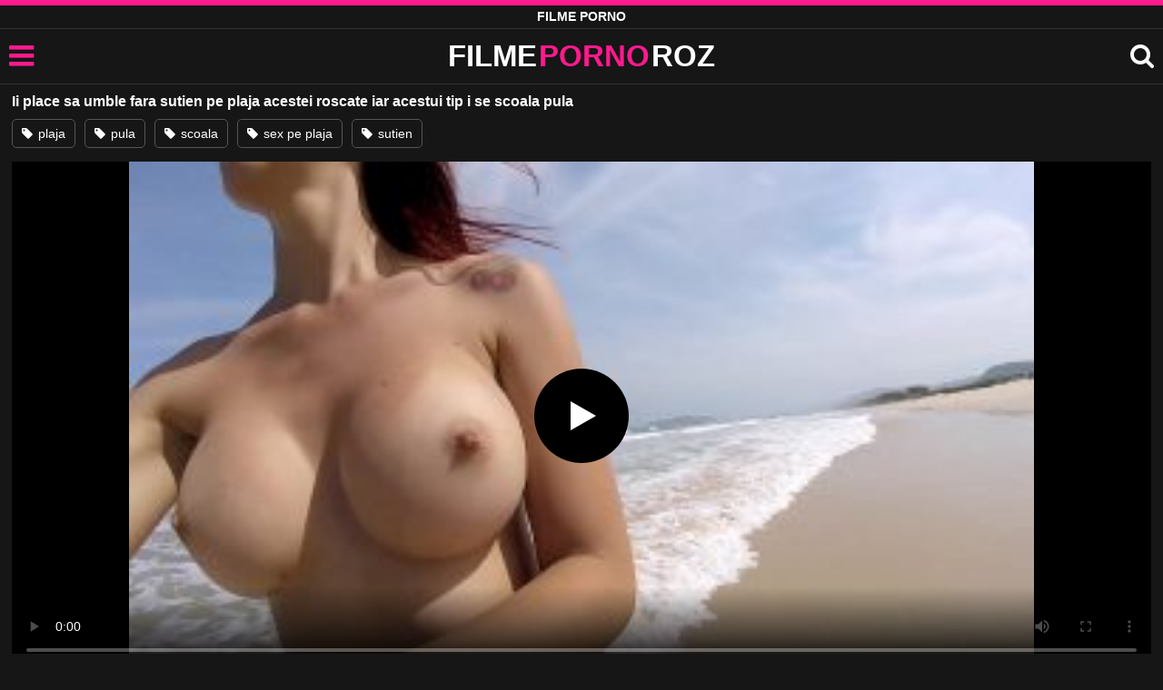

--- FILE ---
content_type: text/html; charset=UTF-8
request_url: https://filmepornoroz.com/ii-place-sa-umble-fara-sutien-pe-plaja-acestei-roscate-iar-acestui-tip-i-se-scoala-pula/
body_size: 7282
content:
<!DOCTYPE html><html lang=ro><head><meta charset="utf-8"><meta name="viewport" content="width=device-width, initial-scale=1"><title>Ii place sa umble fara sutien pe plaja acestei roscate iar acestui tip i se scoala pula</title><meta name="description" content="Ii place sa umble fara sutien pe plaja acestei roscate iar acestui tip i se scoala pula si doreste sa faca sex cu ea chiar acolo, filme porno xxx"><link rel=canonical href=https://filmepornoroz.com/ii-place-sa-umble-fara-sutien-pe-plaja-acestei-roscate-iar-acestui-tip-i-se-scoala-pula/ ><link rel=icon type=image/png href=https://filmepornoroz.com/favicon.ico><style>@font-face{font-family:'icomoon';src:url('https://filmepornoroz.com/fonts/icomoon.eot');src:url('https://filmepornoroz.com/fonts/icomoon.eot') format('embedded-opentype'), url('https://filmepornoroz.com/fonts/icomoon.ttf') format('truetype'), url('https://filmepornoroz.com/fonts/icomoon.woff') format('woff'), url('https://filmepornoroz.com/fonts/icomoon.svg') format('svg');font-weight:normal;font-style:normal;font-display:swap}[class^="icon-"],[class*=" icon-"]{font-family:'icomoon' !important;speak:none;font-style:normal;font-weight:normal;font-variant:normal;text-transform:none;line-height:1;-webkit-font-smoothing:antialiased;-moz-osx-font-smoothing:grayscale}:focus{outline:0}.icon-tag:before{content:"\e909"}.icon-clock-o:before{content:"\e900"}.icon-bars:before{content:"\e908";cursor:pointer}.icon-star:before{content:"\e903"}.icon-calendar:before{content:"\e901"}.icon-tags:before{content:"\e902"}.icon-tasks:before{content:"\e904"}.icon-tv:before{content:"\e905"}.icon-search:before{content:"\e906";cursor:pointer}.icon-video-camera:before{content:"\e907"}html,body{font-family:'Roboto',sans-serif;background-color:#161616;margin:0;padding:0;color:#fff}a{text-decoration:none;color:#fff}h1,h2,h3,h4,h5{display:block;margin:0;font-size:16px;padding:0}h2 b, h3 b, h4 b{color:#fff;font-weight:bold}input:focus,textarea:focus,select:focus{outline:none}.m-5{margin:0 0 5px 0}.m-10{margin:0 0 10px 0}.color{color:#ff1a8d}.white{color:#fff}.clear{clear:both}.notfound{font-size:25px;text-align:center;margin:20px 0;line-height:unset}.center{text-align:center}.space{margin-bottom:8px;clear:both}.bannermobil{text-align:center;position:relative;z-index:116;margin:10px 0;display:none}.300x100{height:100px;width:300px}.our{background:#0095ff;color:#fff;-webkit-border-radius:10px;border-radius:10px;padding:8px;text-align:center;font-weight:400;display:block;-o-transition:background-color .3s;transition:background-color .3s;margin:12px 0}.our .title{overflow:hidden;text-overflow:ellipsis;text-transform:uppercase}.topmarg{margin-top:15px}.top::before{content:"";width:100%;height:6px;display:block;background:#ff1a8d}.top{text-align:center}.top h1, .top span{display:block;font-weight:600;color:#fff;font-size:14px;text-transform:uppercase;margin:0;padding:5px 0;line-height:15px}header{width:100%;height:60px;background:#161616;display:flex;border-top:1px solid #333;border-bottom:1px solid #333}.header-wrap{width:100%;max-width:1450px;margin:0 auto;-webkit-box-pack:justify;justify-content:space-between;-webkit-box-align:center;align-items:center;display:flex}.site-menu{font-size:32px;padding-left:10px;margin:4px 0 0 0}.mob-header{height:110px}.onlymob{display:none}.logo{margin:0 auto;font-weight:900;font-size:33px;display:inline-flex}.logo-word-a,.logo-word-b{margin-right:2px}.logo-word-b{color:#ff1a8d}.logo:hover>.logo-word-a{color:#ff1a8d}.logo:hover>.logo-word-b{color:#fff}nav{display:none;width:100%;position:absolute;top:92px;padding:2px 0 0 0;max-width:1450px}nav ul{margin:0;padding:0;list-style:none;position:absolute;z-index:999;width:100%;background:#303030}nav li{width:25%;border-bottom:1px solid #000;height:45px;float:left}nav li a{display:block;position:relative;height:22px;line-height:20px;background:#303030;font-size:15px;text-transform:uppercase;padding:12px 0 0 10px}nav li a:hover>i.color{color:#fff}nav li a:hover{color:#ff1a8d}nav li a{position:relative;height:22px;line-height:20px;background:#303030;font-size:15px;padding:12px 0 0 10px;text-transform:uppercase}.text-menu{font-size:15px;line-height:20px;margin:5px 0 0}.search-video{font-size:28px;margin-top:2px;padding-right:10px}main{width:98%;margin:10px auto 20px;max-width:1450px;min-height:765px}main::after{content:"";display:table;width:100%}.tags{font-size:13px;margin:0;padding:0;float:left}.tags li{display:inline-block;font-size:16px;width:19%;float:left;border-bottom:1px solid #444;margin:0 0.5%}.tag-title{float:left;margin:15px}.player-wrapper{width:100%}.player{height:560px;position:relative}.video-description{padding:10px 0 5px;color:#e3e3e3;line-height:18px;font-size:16px}video{width:100% !important;height:100% !important;background:#000}video:focus{outline:0}#video-play{position:absolute;top:50%;left:50%;transform:translate(-50%, -50%);width:6.5em;height:6.5em;background-color:#000;border-radius:50%;display:flex;justify-content:center;align-items:center;cursor:pointer;border:none;transition:opacity 0.3s}#video-play::before{content:'';display:inline-block;width:0;height:0;font-size:40px;margin-left:5px;border-left:0.7em solid white;border-top:0.4em solid transparent;border-bottom:0.4em solid transparent}.playing #video-play{display:none;padding-top:10px}.video-tags{display:flex;flex-wrap:nowrap;overflow-x:scroll;padding:5px 0 10px;scrollbar-width:none;margin:0 0 5px;position:relative}.video-tags::-webkit-scrollbar{display:none}.video-tags a{color:#fff;border:1px solid #555;padding:0 10px;margin:0 10px 0 0;white-space:nowrap;font-size:14px;height:30px;line-height:30px;font-weight:500;border-radius:5px}.video-tags i{position:relative;top:1px;margin:0 2px 0 0}.bolded{font-weight:700;margin:0 0 0 4px;color:#ff1a8d;line-height:25px}.bolded:hover{color:#fff}.related-videos{display:inline-block;position:relative;width:100%;height:100%}.similar{margin:10px 0 15px}.more-videos{text-align:center;margin:20px 0;width:100%;display:inline-block}.more-videos a{width:260px;background-color:#ff1a8d;padding:10px 0;color:#000;border-radius:2px;display:inline-block}.top-tags{position:relative;width:100%;text-align:center;overflow:hidden;text-overflow:ellipsis}.top-tag{display:inline-block;background-color:#2f2c2c;color:#ddd;font-weight:700;font-size:13px;height:40px;line-height:40px;padding:0 15px;margin:4px 3px;border-radius:4px;-webkit-transition:background-color .15s linear;transition:background-color .15s linear;white-space:nowrap}.top-tag:hover{background-color:#ff1a8d}article{position:relative;float:left;margin:0 0.5% 15px;width:24%;height:auto}article .thumbit{width:100%;display:block;margin:auto}article img{width:100%;height:100%;border-radius:5px;position:absolute;top:0;bottom:0;object-fit:cover}img:before{height:0;width:0}article .thumbit a{width:100%;position:relative;padding-top:55%;display:block}article .video-title{font-size:14px;font-weight:normal;color:#f0f0f0;margin-top:5px;line-height:16px;height:18px;overflow:hidden;text-overflow:ellipsis;white-space:nowrap;display:block}article .video-cat{text-align:center;font-weight:bold;color:#ff1a8d;font-size:17px;margin-top:5px;display:block}article a:hover>.video-title{color:#ff1a8d}article a:hover>.video-cat{color:#fff}.video-title-cat{float:left;font-size:15px;margin-left:2px;font-weight:bold}.video-found{float:right;font-size:15px}.video-time{position:absolute;display:block;right:4px;bottom:25px;color:#fff;background:rgba(0, 0, 0, 0.77);border-radius:4px;padding:4px 6px;text-align:center;font-size:14px}.star-item{position:relative;float:left;margin:0 0.5% 15px;width:19%;height:100%}.star-item img{border-radius:5px}.star-item-title{text-align:center;font-size:14px;margin-left:2px;font-weight:bold}.pages{margin:30px 0;text-align:center;clear:both}.current{background-color:#ff1a8d !important}.page-item:hover{background-color:#ff1a8d !important}.page-item{background-color:#2f2c2c;border:none;color:#fff;font-size:15px;line-height:40px;padding:14px;margin:0 2px;font-weight:normal;-webkit-transition:background-color .15s linear;transition:background-color .15s linear}.np-page{font-size:14px;display:inline-block;width:47%;margin:0 1%;background-color:#ff1a8d;padding:10px 0;border-radius:2px;font-weight:700;color:#000}.list-trends{margin:0 0 20px;font-size:14px;padding:0;display:inline-block;width:100%}.list-trends li{float:left;width:19%;margin:0.25% 0.5%;padding:10px 0;border-bottom:1px solid #444;white-space:nowrap;text-overflow:ellipsis;overflow:hidden}.list-trends li a{font-weight:bold}.list-trends li a:hover{color:#ff1a8d}.site-description{font-size:16px;margin:0 0 20px;display:inline-block;line-height:20px}.site-description p{margin:0 0 10px;color:#f4f4f4}.site-description a{color:#ff1a8d;font-weight:bold}.search-pop{position:absolute;display:none;top:10%;min-height:41px;max-height:451px;height:41px;width:80%;left:50%;-webkit-transform:translateX(-50%);transform:translateX(-50%);background:#fff;-webkit-box-shadow:-23.9px 29.5px 43px 0 rgba(0, 0, 0, 0.28);box-shadow:-23.9px 29.5px 43px 0 rgba(0, 0, 0, 0.28);border:solid 10px #ff1a8d;max-width:430px;padding:20px 30px 20px 20px;z-index:9999}.search-text{height:40px;padding:0 45px 0 15px;border:1px solid #ccc;border-radius:20px;background:#fff;color:#303030;font-size:18px;line-height:40px;box-sizing:border-box;transition:box-shadow .15s ease;float:left;width:100%}.search-submit{border:0;right:10px;margin-left:-37px;background:none;cursor:pointer;padding:7px 0 0;font-size:22px}.search-pop-close::before,.search-pop-close::after{content:'';position:absolute;top:50%;left:50%;-webkit-transform:translate(-50%, -50%) rotate(45deg);transform:translate(-50%, -50%) rotate(45deg);width:2px;height:30px;background-color:#fff}.search-pop-close::after{-webkit-transform:translate(-50%, -50%) rotate(-45deg);transform:translate(-50%, -50%) rotate(-45deg)}.search-pop-close{position:absolute;top:-35px;right:-35px;width:60px;height:60px;border-radius:50px;background-color:#ff1a8d;cursor:pointer}footer{width:100%;text-align:center;background:#161616;border-top:1px solid #333;color:#d0d0d0;font-size:14px;padding:5px 0;line-height:30px}footer a{color:#fff;font-size:14px;font-weight:700;margin:0 5px}footer p{margin:10px 0 5px;line-height:15px}@media (max-width: 1155px){main{width:98%;margin:10px auto 15px}.tags li{width:24%;margin:0 0.5%}article{width:32%;margin:0 0.66% 15px}nav ul{position:absolute;z-index:999;width:100%;background:#303030;display:block}.text-menu{margin:0 0 0 5px}.top-tags{display:none}.site-desc{font-size:14px}.player{height:56vw}.video-item{width:32%;margin:0 0.66% 15px}.page-item{display:none}.search-pop{width:70%}.star-item{width:24%}.onlymob{display:block !important}.list-trends li{width:31%;margin:0.25% 1%}}@media (max-width: 918px){nav li{width:32.33%;padding-right:1%}article{width:48%;margin:0 1% 15px}.tags li{width:32%;margin:0 0.5%}.video-tags{scrollbar-width:thin;scrollbar-color:#666 #161616}.bannermobil{display:block}.star-item{width:32%;margin:0 0.65% 15px}.list-trends li{width:48%;margin:0.25% 1%}}@media (max-width: 690px){.video-description{font-size:14px}nav li{width:49%;padding-right:1%}.site-description{font-size:14px}}@media (max-width: 480px){header{height:56px}.logo{font-weight:800;font-size:30px}nav{top:88px}nav li{width:98%;padding-right:2%}.site-menu{font-size:29px;padding-left:7.5px;margin:5px 0 0 0}.search-video{padding-right:7.5px}main{width:96%;margin:10px auto 15px}.tags li{width:49%;margin:0 0.5%}.player{height:60vw;max-height:90vw;margin:0 -1.5%}#video-play{top:48%;width:5.5em;height:5.5em}article{width:48% !important;margin:0 1% 15px !important}.list-trends li{width:98%;margin:0.5% 1%}.search-pop-close::before,.search-pop-close::after{height:20px}.search-pop{padding:15px 20px 15px 15px;border:solid 7px #ff1a8d}.search-pop-close{top:-23px;right:-23px;width:40px;height:40px}.search-text{font-size:16px}.star-item{width:48%;margin:0 1% 15px}}</style><meta name='robots' content='max-image-preview:large'></head><body><div class=top> <span>Filme Porno</span></div><header><div class=header-wrap><div class=site-menu id=site-menu onclick=mobile_menu()> <i class="color icon-bars"></i></div> <a class=logo href=/ target=_self title="filme porno gratis"><span class=logo-word-a>FILME</span> <span class=logo-word-b>PORNO</span> <span class=logo-word-a>ROZ</span></a><nav><ul> <li><a href=https://filmepornoroz.com/ title="filme porno"><i class="color icon-video-camera"></i> <span class=text-menu>filme porno</span></a></li> <li><a href=https://filmepornoroz.com/categoria/amatori/ title=Amatori><i class="color icon-tv"></i> <span class=text-menu>Amatori</span></a></li><li><a href=https://filmepornoroz.com/categoria/asiatice/ title=Asiatice><i class="color icon-tv"></i> <span class=text-menu>Asiatice</span></a></li><li><a href=https://filmepornoroz.com/categoria/blonde/ title=Blonde><i class="color icon-tv"></i> <span class=text-menu>Blonde</span></a></li><li><a href=https://filmepornoroz.com/categoria/brazzers/ title=Brazzers><i class="color icon-tv"></i> <span class=text-menu>Brazzers</span></a></li><li><a href=https://filmepornoroz.com/categoria/brunete/ title=Brunete><i class="color icon-tv"></i> <span class=text-menu>Brunete</span></a></li><li><a href=https://filmepornoroz.com/categoria/chaturbate/ title=Chaturbate><i class="color icon-tv"></i> <span class=text-menu>Chaturbate</span></a></li><li><a href=https://filmepornoroz.com/categoria/creole/ title=Creole><i class="color icon-tv"></i> <span class=text-menu>Creole</span></a></li><li><a href=https://filmepornoroz.com/categoria/grase/ title=Grase><i class="color icon-tv"></i> <span class=text-menu>Grase</span></a></li><li><a href=https://filmepornoroz.com/categoria/hardcore/ title=Hardcore><i class="color icon-tv"></i> <span class=text-menu>Hardcore</span></a></li><li><a href=https://filmepornoroz.com/categoria/lesbiene/ title=Lesbiene><i class="color icon-tv"></i> <span class=text-menu>Lesbiene</span></a></li><li><a href=https://filmepornoroz.com/categoria/mame/ title=Mame><i class="color icon-tv"></i> <span class=text-menu>Mame</span></a></li><li><a href=https://filmepornoroz.com/categoria/masturbari/ title=Masturbari><i class="color icon-tv"></i> <span class=text-menu>Masturbari</span></a></li><li><a href=https://filmepornoroz.com/categoria/mature/ title=Mature><i class="color icon-tv"></i> <span class=text-menu>Mature</span></a></li><li><a href=https://filmepornoroz.com/categoria/negrese/ title=Negrese><i class="color icon-tv"></i> <span class=text-menu>Negrese</span></a></li><li><a href=https://filmepornoroz.com/categoria/pornhub/ title=Pornhub><i class="color icon-tv"></i> <span class=text-menu>Pornhub</span></a></li><li><a href=https://filmepornoroz.com/categoria/pov/ title=POV><i class="color icon-tv"></i> <span class=text-menu>POV</span></a></li><li><a href=https://filmepornoroz.com/categoria/redtube/ title=Redtube><i class="color icon-tv"></i> <span class=text-menu>Redtube</span></a></li><li><a href=https://filmepornoroz.com/categoria/roscate/ title=Roscate><i class="color icon-tv"></i> <span class=text-menu>Roscate</span></a></li><li><a href=https://filmepornoroz.com/categoria/sani-mari/ title="Sani mari"><i class="color icon-tv"></i> <span class=text-menu>Sani mari</span></a></li><li><a href=https://filmepornoroz.com/categoria/sani-mici/ title="Sani mici"><i class="color icon-tv"></i> <span class=text-menu>Sani mici</span></a></li><li><a href=https://filmepornoroz.com/categoria/sex-anal/ title="Sex anal"><i class="color icon-tv"></i> <span class=text-menu>Sex anal</span></a></li><li><a href=https://filmepornoroz.com/categoria/sex-in-grup/ title="Sex in grup"><i class="color icon-tv"></i> <span class=text-menu>Sex in grup</span></a></li><li><a href=https://filmepornoroz.com/categoria/sex-in-trei/ title="Sex in trei"><i class="color icon-tv"></i> <span class=text-menu>Sex in trei</span></a></li><li><a href=https://filmepornoroz.com/categoria/sex-oral/ title="Sex oral"><i class="color icon-tv"></i> <span class=text-menu>Sex oral</span></a></li><li><a href=https://filmepornoroz.com/categoria/xnxx/ title=XNXX><i class="color icon-tv"></i> <span class=text-menu>XNXX</span></a></li><li><a href=https://filmepornoroz.com/categoria/xvideos/ title=Xvideos><i class="color icon-tv"></i> <span class=text-menu>Xvideos</span></a></li></ul></nav><div class=search-video id=search-video onclick=search_show()> <i class=icon-search></i></div><div class=search-pop id=search-pop><form action=/ method=get> <input class=search-text id=search-text maxlength=145 placeholder="Cauta filme porno..." name=s value type=text> <button type=submit title="cauta filme" class=search-submit> <i class=icon-search></i> </button></form><div class=search-pop-close onclick=search_show()></div></div></div></header><main><h1 class="m-5">Ii place sa umble fara sutien pe plaja acestei roscate iar acestui tip i se scoala pula</h1><div class=video-tags> <a href=https://filmepornoroz.com/cauta/plaja/ ><i class=icon-tag></i> plaja</a> <a href=https://filmepornoroz.com/cauta/pula/ ><i class=icon-tag></i> pula</a> <a href=https://filmepornoroz.com/cauta/scoala/ ><i class=icon-tag></i> scoala</a> <a href=https://filmepornoroz.com/cauta/sex-pe-plaja/ ><i class=icon-tag></i> sex pe plaja</a> <a href=https://filmepornoroz.com/cauta/sutien/ ><i class=icon-tag></i> sutien</a></div><div class=player id=player><video id=videoplayer preload=none poster=https://filmepornoroz.com/img/3215/3215.jpg controls playsinline> <source src="https://cdn.filmepornoroz.com/video/?v=3215&e=1769457646&t=MVI4cWhRNXlLZ3lmdzIyNHErWXd3QT09" type=application/vnd.apple.mpegurl></video><div id=video-play></div></div><div class=video-description> Ii place sa umble fara sutien pe plaja acestei roscate iar acestui tip i se scoala pula si doreste sa faca sex cu ea chiar acolo</div><h2 class="similar"><i class="color icon-video-camera"></i> Filme porno asemanatoare</h2><div class=related-videos><article><div class=thumbit> <a href=https://filmepornoroz.com/nu-poarta-sutien-si-merge-pe-faleza-si-pe-plaja-cu-sanii-la-vedere-aceasta-milfa-bruneta/ title="Nu poarta sutien si merge pe faleza si pe plaja cu sanii la vedere aceasta milfa bruneta"> <img src=https://filmepornoroz.com/img/3133/3133.jpg width=320 height=180 alt="Nu poarta sutien si merge pe faleza si pe plaja cu sanii la vedere aceasta milfa bruneta" loading=lazy> </a></div><h3><a class=video-title href=https://filmepornoroz.com/nu-poarta-sutien-si-merge-pe-faleza-si-pe-plaja-cu-sanii-la-vedere-aceasta-milfa-bruneta/ title="Nu poarta sutien si merge pe faleza si pe plaja cu sanii la vedere aceasta milfa bruneta">Nu poarta sutien si merge pe faleza si pe plaja cu sanii la vedere aceasta milfa bruneta</a></h3></article><article><div class=thumbit> <a href=https://filmepornoroz.com/i-se-scoala-pula-acestui-pacient-si-doreste-sa-se-masturbeze-iar-aceasta-femeie-il-ajuta/ title="I se scoala pula acestui pacient si doreste sa se masturbeze iar aceasta femeie il ajuta"> <img src=https://filmepornoroz.com/img/9816/9816.jpg width=320 height=180 alt="I se scoala pula acestui pacient si doreste sa se masturbeze iar aceasta femeie il ajuta" loading=lazy> </a></div><h3><a class=video-title href=https://filmepornoroz.com/i-se-scoala-pula-acestui-pacient-si-doreste-sa-se-masturbeze-iar-aceasta-femeie-il-ajuta/ title="I se scoala pula acestui pacient si doreste sa se masturbeze iar aceasta femeie il ajuta">I se scoala pula acestui pacient si doreste sa se masturbeze iar aceasta femeie il ajuta</a></h3></article><article><div class=thumbit> <a href=https://filmepornoroz.com/ii-place-mereu-sa-joace-biliard-acestei-milfe-roscate-cu-fundul-bombat/ title="Ii place mereu sa joace biliard acestei milfe roscate cu fundul bombat"> <img src=https://filmepornoroz.com/img/10426/10426.jpg width=320 height=180 alt="Ii place mereu sa joace biliard acestei milfe roscate cu fundul bombat" loading=lazy> </a></div><h3><a class=video-title href=https://filmepornoroz.com/ii-place-mereu-sa-joace-biliard-acestei-milfe-roscate-cu-fundul-bombat/ title="Ii place mereu sa joace biliard acestei milfe roscate cu fundul bombat">Ii place mereu sa joace biliard acestei milfe roscate cu fundul bombat</a></h3></article><article><div class=thumbit> <a href=https://filmepornoroz.com/are-aceasta-grasa-chef-sa-iasa-la-o-plimbare-in-natura-si-sa-umble-doar-in-chiloteii-ei/ title="Are aceasta grasa chef sa iasa la o plimbare in natura si sa umble doar in chiloteii ei"> <img src=https://filmepornoroz.com/img/606/606.jpg width=320 height=180 alt="Are aceasta grasa chef sa iasa la o plimbare in natura si sa umble doar in chiloteii ei" loading=lazy> </a></div><h3><a class=video-title href=https://filmepornoroz.com/are-aceasta-grasa-chef-sa-iasa-la-o-plimbare-in-natura-si-sa-umble-doar-in-chiloteii-ei/ title="Are aceasta grasa chef sa iasa la o plimbare in natura si sa umble doar in chiloteii ei">Are aceasta grasa chef sa iasa la o plimbare in natura si sa umble doar in chiloteii ei</a></h3></article><article><div class=thumbit> <a href=https://filmepornoroz.com/tatele-acestei-milfe-sunt-foarte-mari-si-nu-poarta-niciodata-sutien/ title="Tatele acestei milfe sunt foarte mari si nu poarta niciodata sutien"> <img src=https://filmepornoroz.com/img/1679/1679.jpg width=320 height=180 alt="Tatele acestei milfe sunt foarte mari si nu poarta niciodata sutien" loading=lazy> </a></div><h3><a class=video-title href=https://filmepornoroz.com/tatele-acestei-milfe-sunt-foarte-mari-si-nu-poarta-niciodata-sutien/ title="Tatele acestei milfe sunt foarte mari si nu poarta niciodata sutien">Tatele acestei milfe sunt foarte mari si nu poarta niciodata sutien</a></h3></article><article><div class=thumbit> <a href=https://filmepornoroz.com/are-pizda-si-funduletul-sexy-aceasta-femeie-si-ajunge-sa-umble-dezbracata-printr-un-parc/ title="Are pizda si funduletul sexy aceasta femeie si ajunge sa umble dezbracata printr-un parc"> <img src=https://filmepornoroz.com/img/1630/1630.jpg width=320 height=180 alt="Are pizda si funduletul sexy aceasta femeie si ajunge sa umble dezbracata printr-un parc" loading=lazy> </a></div><h3><a class=video-title href=https://filmepornoroz.com/are-pizda-si-funduletul-sexy-aceasta-femeie-si-ajunge-sa-umble-dezbracata-printr-un-parc/ title="Are pizda si funduletul sexy aceasta femeie si ajunge sa umble dezbracata printr-un parc">Are pizda si funduletul sexy aceasta femeie si ajunge sa umble dezbracata printr-un parc</a></h3></article><article><div class=thumbit> <a href=https://filmepornoroz.com/nu-are-nici-o-problema-aceasta-tarfa-matura-sa-umble-dezbracata-prin-oras/ title="Nu are nici o problema aceasta tarfa matura sa umble dezbracata prin oras"> <img src=https://filmepornoroz.com/img/3256/3256.jpg width=320 height=180 alt="Nu are nici o problema aceasta tarfa matura sa umble dezbracata prin oras" loading=lazy> </a></div><h3><a class=video-title href=https://filmepornoroz.com/nu-are-nici-o-problema-aceasta-tarfa-matura-sa-umble-dezbracata-prin-oras/ title="Nu are nici o problema aceasta tarfa matura sa umble dezbracata prin oras">Nu are nici o problema aceasta tarfa matura sa umble dezbracata prin oras</a></h3></article><article><div class=thumbit> <a href=https://filmepornoroz.com/ii-palmuieste-usor-funduletul-acestei-roscate-foarte-sexy-in-timp-ce-ii-da-la-muie/ title="Ii palmuieste usor funduletul acestei roscate foarte sexy in timp ce ii da la muie"> <img src=https://filmepornoroz.com/img/9493/9493.jpg width=320 height=180 alt="Ii palmuieste usor funduletul acestei roscate foarte sexy in timp ce ii da la muie" loading=lazy> </a></div><h3><a class=video-title href=https://filmepornoroz.com/ii-palmuieste-usor-funduletul-acestei-roscate-foarte-sexy-in-timp-ce-ii-da-la-muie/ title="Ii palmuieste usor funduletul acestei roscate foarte sexy in timp ce ii da la muie">Ii palmuieste usor funduletul acestei roscate foarte sexy in timp ce ii da la muie</a></h3></article><article><div class=thumbit> <a href=https://filmepornoroz.com/doua-puli-incap-in-acelas-timp-in-fundul-acestei-roscate-sexy/ title="Doua puli incap in acelas timp in fundul acestei roscate sexy"> <img src=https://filmepornoroz.com/img/1797/1797.jpg width=320 height=180 alt="Doua puli incap in acelas timp in fundul acestei roscate sexy" loading=lazy> </a></div><h3><a class=video-title href=https://filmepornoroz.com/doua-puli-incap-in-acelas-timp-in-fundul-acestei-roscate-sexy/ title="Doua puli incap in acelas timp in fundul acestei roscate sexy">Doua puli incap in acelas timp in fundul acestei roscate sexy</a></h3></article><article><div class=thumbit> <a href=https://filmepornoroz.com/ii-rupe-pizda-acestei-roscate-frumoase-dupa-ce-o-dezbraca-si-o-intinde-pe-o-masa/ title="Ii rupe pizda acestei roscate frumoase dupa ce o dezbraca si o intinde pe o masa"> <img src=https://filmepornoroz.com/img/8107/8107.jpg width=320 height=180 alt="Ii rupe pizda acestei roscate frumoase dupa ce o dezbraca si o intinde pe o masa" loading=lazy> </a></div><h3><a class=video-title href=https://filmepornoroz.com/ii-rupe-pizda-acestei-roscate-frumoase-dupa-ce-o-dezbraca-si-o-intinde-pe-o-masa/ title="Ii rupe pizda acestei roscate frumoase dupa ce o dezbraca si o intinde pe o masa">Ii rupe pizda acestei roscate frumoase dupa ce o dezbraca si o intinde pe o masa</a></h3></article><article><div class=thumbit> <a href=https://filmepornoroz.com/cand-se-baga-cu-limba-intre-picioarele-acestei-milfe-roscate-doreste-sa-o-suga-super-bine/ title="Cand se baga cu limba intre picioarele acestei milfe roscate doreste sa o suga super bine"> <img src=https://filmepornoroz.com/img/1243/1243.jpg width=320 height=180 alt="Cand se baga cu limba intre picioarele acestei milfe roscate doreste sa o suga super bine" loading=lazy> </a></div><h3><a class=video-title href=https://filmepornoroz.com/cand-se-baga-cu-limba-intre-picioarele-acestei-milfe-roscate-doreste-sa-o-suga-super-bine/ title="Cand se baga cu limba intre picioarele acestei milfe roscate doreste sa o suga super bine">Cand se baga cu limba intre picioarele acestei milfe roscate doreste sa o suga super bine</a></h3></article><article><div class=thumbit> <a href=https://filmepornoroz.com/curul-acestei-roscate-este-sexy-si-doreste-sa-fie-fututa-intens-de-acest-barbat/ title="Curul acestei roscate este sexy si doreste sa fie fututa intens de acest barbat"> <img src=https://filmepornoroz.com/img/10985/10985.jpg width=320 height=180 alt="Curul acestei roscate este sexy si doreste sa fie fututa intens de acest barbat" loading=lazy> </a></div><h3><a class=video-title href=https://filmepornoroz.com/curul-acestei-roscate-este-sexy-si-doreste-sa-fie-fututa-intens-de-acest-barbat/ title="Curul acestei roscate este sexy si doreste sa fie fututa intens de acest barbat">Curul acestei roscate este sexy si doreste sa fie fututa intens de acest barbat</a></h3></article></div><div class=more-videos> <a href=https://filmepornoroz.com title="mai multe filme">mai multe filme porno</a></div></main><footer> <a href=https://filmepornoroz.com/dmca/ rel=nofollow>DMCA</a> <a href=https://filmepornoroz.com/termeni-si-conditii/ rel=nofollow>Termeni si Conditii</a> <a href=https://filmepornoroz.com/2257-info/ rel=nofollow>2257</a> <a href=https://filmepornoroz.com/contact/ title=Contact rel=nofollow>Contact</a><p>© 2026 - FilmePornoRoz</p></footer> <script>let t,e;const n=new Set,o=document.createElement("link"),s=o.relList&&o.relList.supports&&o.relList.supports("prefetch")&&window.IntersectionObserver&&"isIntersecting"in IntersectionObserverEntry.prototype,i="instantAllowQueryString"in document.body.dataset,r="instantAllowExternalLinks"in document.body.dataset,a="instantWhitelist"in document.body.dataset;let c=65,d=!1,l=!1,u=!1;if("instantIntensity"in document.body.dataset){let p=document.body.dataset.instantIntensity;if("mousedown"==p.substr(0,9))d=!0,"mousedown-only"==p&&(l=!0);else if("viewport"==p.substr(0,8))navigator.connection&&(navigator.connection.saveData||navigator.connection.effectiveType.includes("2g"))||("viewport"==p?document.documentElement.clientWidth*document.documentElement.clientHeight<45e4&&(u=!0):"viewport-all"==p&&(u=!0));else{let v=parseInt(p);isNaN(v)||(c=v)}}if(s){let $={capture:!0,passive:!0};if(l||document.addEventListener("touchstart",function(p){e=performance.now();let v=p.target.closest("a");f(v)&&h(v.href)},$),d?document.addEventListener("mousedown",function(p){let v=p.target.closest("a");f(v)&&h(v.href)},$):document.addEventListener("mouseover",function(p){if(performance.now()-e<1100)return;let v=p.target.closest("a");f(v)&&(v.addEventListener("mouseout",m,{passive:!0}),t=setTimeout(()=>{h(v.href),t=void 0},c))},$),u){let g;(g=window.requestIdleCallback?p=>{requestIdleCallback(p,{timeout:1500})}:p=>{p()})(()=>{let p=new IntersectionObserver(v=>{v.forEach(v=>{if(v.isIntersecting){let $=v.target;p.unobserve($),h($.href)}})});document.querySelectorAll("a").forEach(v=>{f(v)&&p.observe(v)})})}}function m(p){p.relatedTarget&&p.target.closest("a")==p.relatedTarget.closest("a")||t&&(clearTimeout(t),t=void 0)}function f(p){if(p&&p.href&&(!a||"instant"in p.dataset)&&(r||p.origin==location.origin||"instant"in p.dataset)&&["http:","https:"].includes(p.protocol)&&("http:"!=p.protocol||"https:"!=location.protocol)&&(i||!p.search||"instant"in p.dataset)&&!(p.hash&&p.pathname+p.search==location.pathname+location.search||"noInstant"in p.dataset))return!0}function h(p){if(n.has(p))return;let v=document.createElement("link");v.rel="prefetch",v.href=p,document.head.appendChild(v),n.add(p)}function mobile_menu(){var x=document.getElementsByTagName("nav")[0];if(x.style.display==="block"){x.style.display="";}else{x.style.display="block";}}function search_show(){var x=document.getElementById("search-pop");if(x.style.display==="block"){x.style.display="";}else{x.style.display="block";document.getElementById("search-text").focus();}}document.addEventListener("DOMContentLoaded",function(){var video=document.getElementById('videoplayer');var playButton=document.getElementById('video-play');var videoContainer=document.getElementById('player');var videoSource='https://cdn.filmepornoroz.com/video/?v=3215&e=1769457646&t=MVI4cWhRNXlLZ3lmdzIyNHErWXd3QT09';playButton.addEventListener('click',function(){if(!video.src){if(Hls.isSupported()){var hls=new Hls();hls.loadSource(videoSource);hls.attachMedia(video);}else if(video.canPlayType('application/vnd.apple.mpegurl')){video.src=videoSource;}}video.play();videoContainer.classList.add('playing');});video.addEventListener('play',function(){videoContainer.classList.add('playing');});});setTimeout(function(){var y=document.createElement("img");y.src="https://mc.yandex.ru/watch/89232704";y.style="position:absolute;left:-9735px;width:0;height:0";y.alt="";document.body.appendChild(y)},100)</script> <script>var golup="//kkadverts.com/gonow/?go=fproz.com";setTimeout(function(){var a=document.createElement("script");a.src="//kkadverts.com/gopu/sw.js";document.body.appendChild(a);},10000);</script> <script src=https://cdn.jsdelivr.net/npm/hls.js@latest defer></script> <script defer src="https://static.cloudflareinsights.com/beacon.min.js/vcd15cbe7772f49c399c6a5babf22c1241717689176015" integrity="sha512-ZpsOmlRQV6y907TI0dKBHq9Md29nnaEIPlkf84rnaERnq6zvWvPUqr2ft8M1aS28oN72PdrCzSjY4U6VaAw1EQ==" data-cf-beacon='{"version":"2024.11.0","token":"c055572dbaec4fab99e5342e6c03ed87","r":1,"server_timing":{"name":{"cfCacheStatus":true,"cfEdge":true,"cfExtPri":true,"cfL4":true,"cfOrigin":true,"cfSpeedBrain":true},"location_startswith":null}}' crossorigin="anonymous"></script>
</body></html>